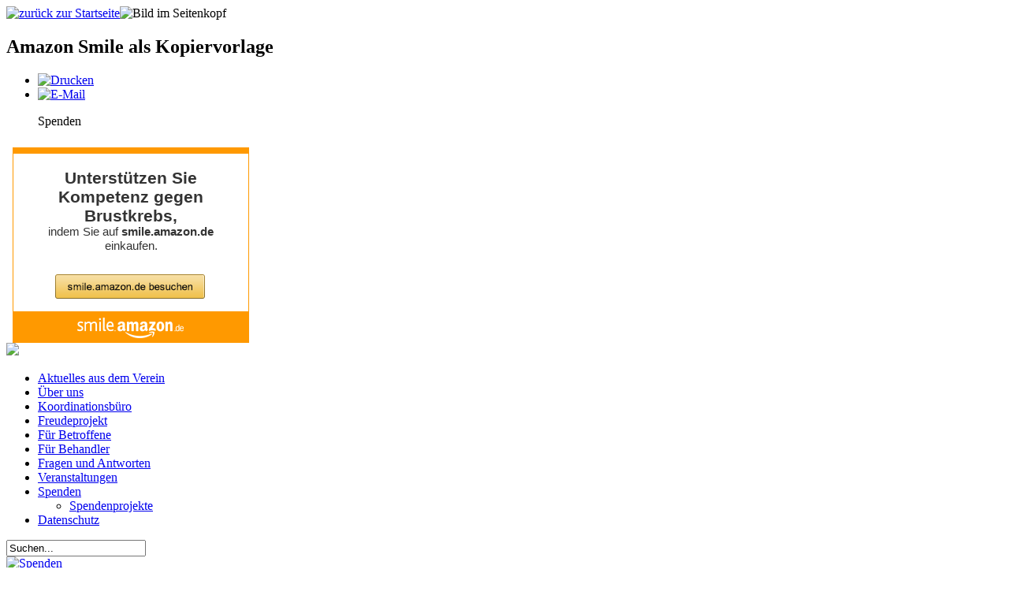

--- FILE ---
content_type: text/html; charset=utf-8
request_url: https://kompetenzgegenbrustkrebs.de/fuer-den-verein/26-spenden/162-amazon-smile.html
body_size: 6830
content:
<?xml version="1.0" encoding="utf-8"?>
<!DOCTYPE html PUBLIC "-//W3C//DTD XHTML 1.0 Strict//EN" "http://www.w3.org/TR/xhtml1/DTD/xhtml1-strict.dtd">
<html xmlns="http://www.w3.org/1999/xhtml" xml:lang="de-de" lang="de-de" dir="ltr" >
<head>
  <base href="https://kompetenzgegenbrustkrebs.de/fuer-den-verein/26-spenden/162-amazon-smile.html" />
  <meta http-equiv="content-type" content="text/html; charset=utf-8" />
  <meta name="keywords" content="brustkrebs,verein,kompetenz,olpe" />
  <meta name="description" content="Verein zur Förderung ganzheitlicher Medizin und Psychotherapie bei Brustkrebs e.V. - Kompetenz gegen Brustkrebs" />
  <title>Amazon Smile als Kopiervorlage - Kompetenz gegen Brustkrebs</title>
  <link href="/templates/fact-tpl/favicon.ico" rel="shortcut icon" type="image/vnd.microsoft.icon" />
  <link href="https://kompetenzgegenbrustkrebs.de/component/search/?Itemid=110&amp;catid=26&amp;id=162&amp;format=opensearch" rel="search" title="Suchen Kompetenz gegen Brustkrebs" type="application/opensearchdescription+xml" />
  <link rel="stylesheet" href="/plugins/system/cookiehint/css/style.css" type="text/css" media="all"  />
  <link rel="stylesheet" href="/components/com_jevents/views/kgb2012/assets/css/modstyle.css" type="text/css" />
  <style type="text/css">
#redim-cookiehint{bottom: 0px; top: auto !important;}
  </style>
  <script src="/media/system/js/mootools-core.js" type="text/javascript"></script>
  <script src="/media/system/js/core.js" type="text/javascript"></script>
  <script src="/media/system/js/caption.js" type="text/javascript"></script>
  <script src="/media/system/js/mootools-more.js" type="text/javascript"></script>
  <script type="text/javascript">
window.addEvent('load', function() {
				new JCaption('img.caption');
			});
  </script>

<link rel="stylesheet" href="/templates/fact-tpl/css/layout.css" type="text/css" />
<link rel="stylesheet" href="/templates/fact-tpl/css/template.css" type="text/css" />
<script type="text/javascript" src="/templates/fact-tpl/js/template.js"></script>
<!--[if lt IE 8]>
   <style type="text/css">
    .outer {word-wrap: break-word;}
    span.article_seperator {margin: 0; border-left: 12px solid white;}
   </style>
<![endif]-->
<script type="text/javascript">
  var _gaq = _gaq || [];
  _gaq.push(['_setAccount', 'UA-33610877-1']);
  _gaq.push (['_gat._anonymizeIp']);
  _gaq.push(['_trackPageview']);
  (function() {
    var ga = document.createElement('script'); ga.type = 'text/javascript'; ga.async = true;
    ga.src = ('https:' == document.location.protocol ? 'https://ssl' : 'http://www') + '.google-analytics.com/ga.js';
    var s = document.getElementsByTagName('script')[0]; s.parentNode.insertBefore(ga, s);
  })();
</script>
</head>
<body>
<div class="wrapper">
  <div class="header">
    <a href="http://www.kompetenzgegenbrustkrebs.de/"><img src="/templates/fact-tpl/images/logo-kgb-20jahre.png" alt="zurück zur Startseite" /></a><img src="/templates/fact-tpl/images/head.jpg" alt="Bild im Seitenkopf" />
  </div>
  <div class="outer">

  <div class="float-wrap">
    <div class="main">
      
<div id="system-message-container">
</div>
	  <div class="item-page">

	<h2>
			Amazon Smile als Kopiervorlage		</h2>

	<ul class="actions">
						<li class="print-icon">
			<a href="/fuer-den-verein/26-spenden/162-amazon-smile.html?tmpl=component&amp;print=1&amp;page=" title="Drucken" onclick="window.open(this.href,'win2','status=no,toolbar=no,scrollbars=yes,titlebar=no,menubar=no,resizable=yes,width=640,height=480,directories=no,location=no'); return false;" rel="nofollow"><img src="/media/system/images/printButton.png" alt="Drucken"  /></a>			</li>
		
					<li class="email-icon">
			<a href="/component/mailto/?tmpl=component&amp;template=fact-tpl&amp;link=f4615b1750399e6f4e15d5dc583ac81a3a88bfe2" title="E-Mail" onclick="window.open(this.href,'win2','width=400,height=350,menubar=yes,resizable=yes'); return false;"><img src="/media/system/images/emailButton.png" alt="E-Mail"  /></a>			</li>
		
		
	
	</ul>




	<dl class="article-info">
	<dd class="category-name">
				Spenden		</dd>
	</dl>



<div id="amznCharityBanner"><script type="text/javascript">(function() {var iFrame = document.createElement('iframe'); iFrame.style.display = 'none'; iFrame.style.border = "none"; iFrame.width = 310; iFrame.height = 256; iFrame.setAttribute && iFrame.setAttribute('scrolling', 'no'); iFrame.setAttribute('frameborder', '0'); setTimeout(function() {var contents = (iFrame.contentWindow) ? iFrame.contentWindow : (iFrame.contentDocument.document) ? iFrame.contentDocument.document : iFrame.contentDocument; contents.document.open(); contents.document.write(decodeURIComponent("%3Cdiv%20id%3D%22amznCharityBannerInner%22%3E%3Ca%20href%3D%22https%3A%2F%2Fsmile.amazon.de%2Fch%2F338-597-20679%22%20target%3D%22_blank%22%3E%3Cdiv%20class%3D%22text%22%20height%3D%22%22%3E%3Cdiv%20class%3D%22support-wrapper%22%3E%3Cdiv%20class%3D%22support%22%20style%3D%22font-size%3A%2021px%3B%20line-height%3A%2024px%3B%20margin-top%3A%207px%3B%20margin-bottom%3A%200px%3B%22%3EUnterst%C3%BCtzen%20Sie%20%3Cspan%20id%3D%22charity-name%22%20style%3D%22display%3A%20inline-block%3B%22%3EKompetenz gegen Brustkrebs%2C%3C%2Fspan%3E%3C%2Fdiv%3E%3C%2Fdiv%3E%3Cdiv%20class%3D%22when-shop%22%3Eindem%20Sie%20auf%20%3Cb%3Esmile.amazon.de%3C%2Fb%3E%3C%2Fdiv%3E%3Cdiv%20class%3D%22donates%22%3E%20einkaufen.%3C%2Fdiv%3E%3C%2Fdiv%3E%3C%2Fa%3E%3C%2Fdiv%3E%3Cstyle%3E%23amznCharityBannerInner%7Bbackground-image%3Aurl(https%3A%2F%2Fimages-na.ssl-images-amazon.com%2Fimages%2FG%2F03%2Fx-locale%2Fpaladin%2Fcharitycentral%2Fbanner-background-image._CB485921641_.png)%3Bwidth%3A300px%3Bheight%3A250px%3Bposition%3Arelative%7D%23amznCharityBannerInner%20a%7Bdisplay%3Ablock%3Bwidth%3A100%25%3Bheight%3A100%25%3Bposition%3Arelative%3Bcolor%3A%23000%3Btext-decoration%3Anone%7D.text%7Bposition%3Aabsolute%3Btop%3A20px%3Bleft%3A15px%3Bright%3A15px%3Bbottom%3A100px%7D.support-wrapper%7Boverflow%3Ahidden%3Bmax-height%3A86px%7D.support%7Bfont-family%3AArial%2Csans%3Bfont-weight%3A700%3Bline-height%3A28px%3Bfont-size%3A25px%3Bcolor%3A%23333%3Btext-align%3Acenter%3Bmargin%3A0%3Bpadding%3A0%3Bbackground%3A0%200%7D.when-shop%7Bfont-family%3AArial%2Csans%3Bfont-size%3A15px%3Bfont-weight%3A400%3Bline-height%3A15px%3Bcolor%3A%23333%3Btext-align%3Acenter%3Bmargin%3A0%3Bpadding%3A0%3Bbackground%3A0%200%7D.donates%7Bfont-family%3AArial%2Csans%3Bfont-size%3A15px%3Bfont-weight%3A400%3Bline-height%3A21px%3Bcolor%3A%23333%3Btext-align%3Acenter%3Bmargin%3A0%3Bpadding%3A0%3Bbackground%3A0%200%7D%3C%2Fstyle%3E")); contents.document.close(); iFrame.style.display = 'block';}); document.getElementById('amznCharityBanner').appendChild(iFrame); })(); </script></div>
	
</div>

        <img id="ecke" src="/templates/fact-tpl/images/ecke.gif" />
    </div><!-- end of main -->
    <div class="navi">
    <div class="container-navi">
        		<div class="container">
			
<ul class="menu">
<li class="item-101"><a href="/" >Aktuelles aus dem Verein</a></li><li class="item-102 parent"><a href="/ueber-uns.html" >Über uns</a></li><li class="item-103"><a href="/koordinationsbuero.html" >Koordinationsbüro</a></li><li class="item-104 parent"><a href="/unsere-seminare.html" >Freudeprojekt</a></li><li class="item-105 parent"><a href="/fuer-betroffene.html" >Für Betroffene</a></li><li class="item-106 parent"><a href="/fuer-behandler.html" >Für Behandler</a></li><li class="item-107 parent"><a href="/fragen-und-antworten.html" >Fragen und Antworten</a></li><li class="item-108 parent"><a href="/veranstaltungen.html" >Veranstaltungen</a></li><li class="item-110 current active deeper parent"><a href="/fuer-den-verein.html" >Spenden</a><ul><li class="item-139"><a href="/fuer-den-verein/spenden.html" >Spendenprojekte</a></li></ul></li><li class="item-243"><a href="/datenschutz.html" >Datenschutz</a></li></ul>
		</div>
	
        		<div class="container">
			<form action="/fuer-den-verein.html" method="post" class="inline">
	<div class="search">
		<input name="searchword" id="mod-search-searchword" maxlength="20" class="inputbox" type="text" size="20" value="Suchen..."  onblur="if (this.value=='') this.value='Suchen...';" onfocus="if (this.value=='Suchen...') this.value='';" />	<input type="hidden" name="task" value="search" />
	<input type="hidden" name="option" value="com_search" />
	<input type="hidden" name="Itemid" value="110" />
	</div>
</form>
		</div>
	
      <div class="spenden">
        <a href="/fuer-den-verein/spenden.html"><img class="spenden" src="/templates/fact-tpl/images/btn_spenden.gif" alt="Spenden" /></a>
      </div>
      <!-- Kalender mit den KgB-Terminen -->
        		<div class="container">
				<script language="javascript"  type="text/javascript" ><!--
	function navLoaded(elem, modid){
		var myspan = document.getElementById("testspan"+modid);
		var modbody = myspan.parentNode;
		modbody.innerHTML=elem.innerHTML;
	}
	function callNavigation(link){
		var body = document.getElementsByTagName('body')[0];
		if (!document.getElementById('calnav')){
			myiframe = document.createElement('iframe');
			myiframe.setAttribute("name","calnav");
			myiframe.setAttribute("id","calnav");
			myiframe.style.display = "none";
			body.appendChild(myiframe);
		}
		else {
			myiframe = document.getElementById('calnav');
		}
		myiframe.setAttribute("src",link);
	}
	//--></script>
	<div style="margin:0px;padding:0px;border-width:0px;"><span id='testspan91' style='display:none'></span>

<table cellpadding="0" cellspacing="0" align="center" class="mod_events_monthyear" >
<tr >
<td><div class="mod_events_link" onmousedown="callNavigation('index.php?option=com_jevents&amp;task=modcal.ajax&amp;day=1&amp;month=11&amp;year=2025&amp;modid=91&amp;tmpl=component&amp;catids=18|19|20|21|29|30');">&lt;</div>
</td><td align="center"><a href="/component/jevents/monatskalender/2025/12/18|19|20|21|29|30.html?Itemid=1" class = "mod_events_link" title = "Zum Kalender - Aktueller Monat">Dezember</a> </td><td><div class="mod_events_link" onmousedown="callNavigation('index.php?option=com_jevents&amp;task=modcal.ajax&amp;day=1&amp;month=01&amp;year=2026&amp;modid=91&amp;tmpl=component&amp;catids=18|19|20|21|29|30');">&gt;</div>
</td></tr>
</table>
<table align="center" class="mod_events_table" cellspacing="0" cellpadding="2" >
<tr class="mod_events_dayname">
<td class="mod_events_td_dayname">Mo</td>
<td class="mod_events_td_dayname">Di</td>
<td class="mod_events_td_dayname">Mi</td>
<td class="mod_events_td_dayname">Do</td>
<td class="mod_events_td_dayname">Fr</td>
<td class="mod_events_td_dayname"><span class="saturday">Sa</span></td>
<td class="mod_events_td_dayname"><span class="sunday">So</span></td>
</tr>
<tr>
<td class='mod_events_td_daynoevents'>
<a href="/component/jevents/eventsnachtag/2025/12/1/18|19|20|21|29|30.html?Itemid=1" class = "mod_events_daylink" title = "Zum Kalender - Aktueller Tag">1</a></td>
<td class='mod_events_td_daywithevents'>
<a href="/component/jevents/eventsnachtag/2025/12/2/18|19|20|21|29|30.html?Itemid=1" class = "mod_events_daylink" title = "Zum Kalender - Aktueller Tag">2</a></td>
<td class='mod_events_td_daywithevents'>
<a href="/component/jevents/eventsnachtag/2025/12/3/18|19|20|21|29|30.html?Itemid=1" class = "mod_events_daylink" title = "Zum Kalender - Aktueller Tag">3</a></td>
<td class='mod_events_td_daynoevents'>
<a href="/component/jevents/eventsnachtag/2025/12/4/18|19|20|21|29|30.html?Itemid=1" class = "mod_events_daylink" title = "Zum Kalender - Aktueller Tag">4</a></td>
<td class='mod_events_td_daynoevents'>
<a href="/component/jevents/eventsnachtag/2025/12/5/18|19|20|21|29|30.html?Itemid=1" class = "mod_events_daylink" title = "Zum Kalender - Aktueller Tag">5</a></td>
<td class='mod_events_td_daynoevents'>
<a href="/component/jevents/eventsnachtag/2025/12/6/18|19|20|21|29|30.html?Itemid=1" class = "mod_events_daylink" title = "Zum Kalender - Aktueller Tag">6</a></td>
<td class='mod_events_td_daynoevents'>
<a href="/component/jevents/eventsnachtag/2025/12/7/18|19|20|21|29|30.html?Itemid=1" class = "mod_events_daylink" title = "Zum Kalender - Aktueller Tag">7</a></td>
</tr>
<tr>
<td class='mod_events_td_todaynoevents'>
<a href="/component/jevents/eventsnachtag/2025/12/8/18|19|20|21|29|30.html?Itemid=1" class = "mod_events_daylink" title = "Zum Kalender - Aktueller Tag">8</a></td>
<td class='mod_events_td_daynoevents'>
<a href="/component/jevents/eventsnachtag/2025/12/9/18|19|20|21|29|30.html?Itemid=1" class = "mod_events_daylink" title = "Zum Kalender - Aktueller Tag">9</a></td>
<td class='mod_events_td_daywithevents'>
<a href="/component/jevents/eventsnachtag/2025/12/10/18|19|20|21|29|30.html?Itemid=1" class = "mod_events_daylink" title = "Zum Kalender - Aktueller Tag">10</a></td>
<td class='mod_events_td_daynoevents'>
<a href="/component/jevents/eventsnachtag/2025/12/11/18|19|20|21|29|30.html?Itemid=1" class = "mod_events_daylink" title = "Zum Kalender - Aktueller Tag">11</a></td>
<td class='mod_events_td_daynoevents'>
<a href="/component/jevents/eventsnachtag/2025/12/12/18|19|20|21|29|30.html?Itemid=1" class = "mod_events_daylink" title = "Zum Kalender - Aktueller Tag">12</a></td>
<td class='mod_events_td_daynoevents'>
<a href="/component/jevents/eventsnachtag/2025/12/13/18|19|20|21|29|30.html?Itemid=1" class = "mod_events_daylink" title = "Zum Kalender - Aktueller Tag">13</a></td>
<td class='mod_events_td_daynoevents'>
<a href="/component/jevents/eventsnachtag/2025/12/14/18|19|20|21|29|30.html?Itemid=1" class = "mod_events_daylink" title = "Zum Kalender - Aktueller Tag">14</a></td>
</tr>
<tr>
<td class='mod_events_td_daynoevents'>
<a href="/component/jevents/eventsnachtag/2025/12/15/18|19|20|21|29|30.html?Itemid=1" class = "mod_events_daylink" title = "Zum Kalender - Aktueller Tag">15</a></td>
<td class='mod_events_td_daynoevents'>
<a href="/component/jevents/eventsnachtag/2025/12/16/18|19|20|21|29|30.html?Itemid=1" class = "mod_events_daylink" title = "Zum Kalender - Aktueller Tag">16</a></td>
<td class='mod_events_td_daywithevents'>
<a href="/component/jevents/eventsnachtag/2025/12/17/18|19|20|21|29|30.html?Itemid=1" class = "mod_events_daylink" title = "Zum Kalender - Aktueller Tag">17</a></td>
<td class='mod_events_td_daynoevents'>
<a href="/component/jevents/eventsnachtag/2025/12/18/18|19|20|21|29|30.html?Itemid=1" class = "mod_events_daylink" title = "Zum Kalender - Aktueller Tag">18</a></td>
<td class='mod_events_td_daynoevents'>
<a href="/component/jevents/eventsnachtag/2025/12/19/18|19|20|21|29|30.html?Itemid=1" class = "mod_events_daylink" title = "Zum Kalender - Aktueller Tag">19</a></td>
<td class='mod_events_td_daynoevents'>
<a href="/component/jevents/eventsnachtag/2025/12/20/18|19|20|21|29|30.html?Itemid=1" class = "mod_events_daylink" title = "Zum Kalender - Aktueller Tag">20</a></td>
<td class='mod_events_td_daynoevents'>
<a href="/component/jevents/eventsnachtag/2025/12/21/18|19|20|21|29|30.html?Itemid=1" class = "mod_events_daylink" title = "Zum Kalender - Aktueller Tag">21</a></td>
</tr>
<tr>
<td class='mod_events_td_daynoevents'>
<a href="/component/jevents/eventsnachtag/2025/12/22/18|19|20|21|29|30.html?Itemid=1" class = "mod_events_daylink" title = "Zum Kalender - Aktueller Tag">22</a></td>
<td class='mod_events_td_daynoevents'>
<a href="/component/jevents/eventsnachtag/2025/12/23/18|19|20|21|29|30.html?Itemid=1" class = "mod_events_daylink" title = "Zum Kalender - Aktueller Tag">23</a></td>
<td class='mod_events_td_daynoevents'>
<a href="/component/jevents/eventsnachtag/2025/12/24/18|19|20|21|29|30.html?Itemid=1" class = "mod_events_daylink" title = "Zum Kalender - Aktueller Tag">24</a></td>
<td class='mod_events_td_daynoevents'>
<a href="/component/jevents/eventsnachtag/2025/12/25/18|19|20|21|29|30.html?Itemid=1" class = "mod_events_daylink" title = "Zum Kalender - Aktueller Tag">25</a></td>
<td class='mod_events_td_daynoevents'>
<a href="/component/jevents/eventsnachtag/2025/12/26/18|19|20|21|29|30.html?Itemid=1" class = "mod_events_daylink" title = "Zum Kalender - Aktueller Tag">26</a></td>
<td class='mod_events_td_daynoevents'>
<a href="/component/jevents/eventsnachtag/2025/12/27/18|19|20|21|29|30.html?Itemid=1" class = "mod_events_daylink" title = "Zum Kalender - Aktueller Tag">27</a></td>
<td class='mod_events_td_daynoevents'>
<a href="/component/jevents/eventsnachtag/2025/12/28/18|19|20|21|29|30.html?Itemid=1" class = "mod_events_daylink" title = "Zum Kalender - Aktueller Tag">28</a></td>
</tr>
<tr>
<td class='mod_events_td_daynoevents'>
<a href="/component/jevents/eventsnachtag/2025/12/29/18|19|20|21|29|30.html?Itemid=1" class = "mod_events_daylink" title = "Zum Kalender - Aktueller Tag">29</a></td>
<td class='mod_events_td_daynoevents'>
<a href="/component/jevents/eventsnachtag/2025/12/30/18|19|20|21|29|30.html?Itemid=1" class = "mod_events_daylink" title = "Zum Kalender - Aktueller Tag">30</a></td>
<td class='mod_events_td_daynoevents'>
<a href="/component/jevents/eventsnachtag/2025/12/31/18|19|20|21|29|30.html?Itemid=1" class = "mod_events_daylink" title = "Zum Kalender - Aktueller Tag">31</a></td>
<td class="mod_events_td_dayoutofmonth">1</td>
<td class="mod_events_td_dayoutofmonth">2</td>
<td class="mod_events_td_dayoutofmonth">3</td>
<td class="mod_events_td_dayoutofmonth">4</td>
</tr>
</table>

<table cellpadding="0" cellspacing="0" align="center" class="mod_events_monthyear" >
<tr >
<td><div class="mod_events_link" onmousedown="callNavigation('index.php?option=com_jevents&amp;task=modcal.ajax&amp;day=1&amp;month=11&amp;year=2025&amp;modid=91&amp;tmpl=component&amp;catids=18|19|20|21|29|30');">&lt;</div>
</td><td align="center"><a href="/component/jevents/monatskalender/2026/1/18|19|20|21|29|30.html?Itemid=1" class = "mod_events_link" title = "Zum Kalender - Aktueller Monat">Januar</a> </td><td><div class="mod_events_link" onmousedown="callNavigation('index.php?option=com_jevents&amp;task=modcal.ajax&amp;day=1&amp;month=01&amp;year=2026&amp;modid=91&amp;tmpl=component&amp;catids=18|19|20|21|29|30');">&gt;</div>
</td></tr>
</table>
<table align="center" class="mod_events_table" cellspacing="0" cellpadding="2" >
<tr class="mod_events_dayname">
<td class="mod_events_td_dayname">Mo</td>
<td class="mod_events_td_dayname">Di</td>
<td class="mod_events_td_dayname">Mi</td>
<td class="mod_events_td_dayname">Do</td>
<td class="mod_events_td_dayname">Fr</td>
<td class="mod_events_td_dayname"><span class="saturday">Sa</span></td>
<td class="mod_events_td_dayname"><span class="sunday">So</span></td>
</tr>
<tr>
<td class="mod_events_td_dayoutofmonth">29</td>
<td class="mod_events_td_dayoutofmonth">30</td>
<td class="mod_events_td_dayoutofmonth">31</td>
<td class='mod_events_td_daynoevents'>
<a href="/component/jevents/eventsnachtag/2026/1/1/18|19|20|21|29|30.html?Itemid=1" class = "mod_events_daylink" title = "Zum Kalender - Aktueller Tag">1</a></td>
<td class='mod_events_td_daynoevents'>
<a href="/component/jevents/eventsnachtag/2026/1/2/18|19|20|21|29|30.html?Itemid=1" class = "mod_events_daylink" title = "Zum Kalender - Aktueller Tag">2</a></td>
<td class='mod_events_td_daynoevents'>
<a href="/component/jevents/eventsnachtag/2026/1/3/18|19|20|21|29|30.html?Itemid=1" class = "mod_events_daylink" title = "Zum Kalender - Aktueller Tag">3</a></td>
<td class='mod_events_td_daynoevents'>
<a href="/component/jevents/eventsnachtag/2026/1/4/18|19|20|21|29|30.html?Itemid=1" class = "mod_events_daylink" title = "Zum Kalender - Aktueller Tag">4</a></td>
</tr>
<tr>
<td class='mod_events_td_daynoevents'>
<a href="/component/jevents/eventsnachtag/2026/1/5/18|19|20|21|29|30.html?Itemid=1" class = "mod_events_daylink" title = "Zum Kalender - Aktueller Tag">5</a></td>
<td class='mod_events_td_daynoevents'>
<a href="/component/jevents/eventsnachtag/2026/1/6/18|19|20|21|29|30.html?Itemid=1" class = "mod_events_daylink" title = "Zum Kalender - Aktueller Tag">6</a></td>
<td class='mod_events_td_daynoevents'>
<a href="/component/jevents/eventsnachtag/2026/1/7/18|19|20|21|29|30.html?Itemid=1" class = "mod_events_daylink" title = "Zum Kalender - Aktueller Tag">7</a></td>
<td class='mod_events_td_daynoevents'>
<a href="/component/jevents/eventsnachtag/2026/1/8/18|19|20|21|29|30.html?Itemid=1" class = "mod_events_daylink" title = "Zum Kalender - Aktueller Tag">8</a></td>
<td class='mod_events_td_daynoevents'>
<a href="/component/jevents/eventsnachtag/2026/1/9/18|19|20|21|29|30.html?Itemid=1" class = "mod_events_daylink" title = "Zum Kalender - Aktueller Tag">9</a></td>
<td class='mod_events_td_daynoevents'>
<a href="/component/jevents/eventsnachtag/2026/1/10/18|19|20|21|29|30.html?Itemid=1" class = "mod_events_daylink" title = "Zum Kalender - Aktueller Tag">10</a></td>
<td class='mod_events_td_daynoevents'>
<a href="/component/jevents/eventsnachtag/2026/1/11/18|19|20|21|29|30.html?Itemid=1" class = "mod_events_daylink" title = "Zum Kalender - Aktueller Tag">11</a></td>
</tr>
<tr>
<td class='mod_events_td_daynoevents'>
<a href="/component/jevents/eventsnachtag/2026/1/12/18|19|20|21|29|30.html?Itemid=1" class = "mod_events_daylink" title = "Zum Kalender - Aktueller Tag">12</a></td>
<td class='mod_events_td_daynoevents'>
<a href="/component/jevents/eventsnachtag/2026/1/13/18|19|20|21|29|30.html?Itemid=1" class = "mod_events_daylink" title = "Zum Kalender - Aktueller Tag">13</a></td>
<td class='mod_events_td_daynoevents'>
<a href="/component/jevents/eventsnachtag/2026/1/14/18|19|20|21|29|30.html?Itemid=1" class = "mod_events_daylink" title = "Zum Kalender - Aktueller Tag">14</a></td>
<td class='mod_events_td_daynoevents'>
<a href="/component/jevents/eventsnachtag/2026/1/15/18|19|20|21|29|30.html?Itemid=1" class = "mod_events_daylink" title = "Zum Kalender - Aktueller Tag">15</a></td>
<td class='mod_events_td_daynoevents'>
<a href="/component/jevents/eventsnachtag/2026/1/16/18|19|20|21|29|30.html?Itemid=1" class = "mod_events_daylink" title = "Zum Kalender - Aktueller Tag">16</a></td>
<td class='mod_events_td_daynoevents'>
<a href="/component/jevents/eventsnachtag/2026/1/17/18|19|20|21|29|30.html?Itemid=1" class = "mod_events_daylink" title = "Zum Kalender - Aktueller Tag">17</a></td>
<td class='mod_events_td_daynoevents'>
<a href="/component/jevents/eventsnachtag/2026/1/18/18|19|20|21|29|30.html?Itemid=1" class = "mod_events_daylink" title = "Zum Kalender - Aktueller Tag">18</a></td>
</tr>
<tr>
<td class='mod_events_td_daynoevents'>
<a href="/component/jevents/eventsnachtag/2026/1/19/18|19|20|21|29|30.html?Itemid=1" class = "mod_events_daylink" title = "Zum Kalender - Aktueller Tag">19</a></td>
<td class='mod_events_td_daywithevents'>
<a href="/component/jevents/eventsnachtag/2026/1/20/18|19|20|21|29|30.html?Itemid=1" class = "mod_events_daylink" title = "Zum Kalender - Aktueller Tag">20</a></td>
<td class='mod_events_td_daynoevents'>
<a href="/component/jevents/eventsnachtag/2026/1/21/18|19|20|21|29|30.html?Itemid=1" class = "mod_events_daylink" title = "Zum Kalender - Aktueller Tag">21</a></td>
<td class='mod_events_td_daynoevents'>
<a href="/component/jevents/eventsnachtag/2026/1/22/18|19|20|21|29|30.html?Itemid=1" class = "mod_events_daylink" title = "Zum Kalender - Aktueller Tag">22</a></td>
<td class='mod_events_td_daynoevents'>
<a href="/component/jevents/eventsnachtag/2026/1/23/18|19|20|21|29|30.html?Itemid=1" class = "mod_events_daylink" title = "Zum Kalender - Aktueller Tag">23</a></td>
<td class='mod_events_td_daynoevents'>
<a href="/component/jevents/eventsnachtag/2026/1/24/18|19|20|21|29|30.html?Itemid=1" class = "mod_events_daylink" title = "Zum Kalender - Aktueller Tag">24</a></td>
<td class='mod_events_td_daynoevents'>
<a href="/component/jevents/eventsnachtag/2026/1/25/18|19|20|21|29|30.html?Itemid=1" class = "mod_events_daylink" title = "Zum Kalender - Aktueller Tag">25</a></td>
</tr>
<tr>
<td class='mod_events_td_daynoevents'>
<a href="/component/jevents/eventsnachtag/2026/1/26/18|19|20|21|29|30.html?Itemid=1" class = "mod_events_daylink" title = "Zum Kalender - Aktueller Tag">26</a></td>
<td class='mod_events_td_daynoevents'>
<a href="/component/jevents/eventsnachtag/2026/1/27/18|19|20|21|29|30.html?Itemid=1" class = "mod_events_daylink" title = "Zum Kalender - Aktueller Tag">27</a></td>
<td class='mod_events_td_daynoevents'>
<a href="/component/jevents/eventsnachtag/2026/1/28/18|19|20|21|29|30.html?Itemid=1" class = "mod_events_daylink" title = "Zum Kalender - Aktueller Tag">28</a></td>
<td class='mod_events_td_daynoevents'>
<a href="/component/jevents/eventsnachtag/2026/1/29/18|19|20|21|29|30.html?Itemid=1" class = "mod_events_daylink" title = "Zum Kalender - Aktueller Tag">29</a></td>
<td class='mod_events_td_daynoevents'>
<a href="/component/jevents/eventsnachtag/2026/1/30/18|19|20|21|29|30.html?Itemid=1" class = "mod_events_daylink" title = "Zum Kalender - Aktueller Tag">30</a></td>
<td class='mod_events_td_daynoevents'>
<a href="/component/jevents/eventsnachtag/2026/1/31/18|19|20|21|29|30.html?Itemid=1" class = "mod_events_daylink" title = "Zum Kalender - Aktueller Tag">31</a></td>
<td class="mod_events_td_dayoutofmonth">1</td>
</tr>
</table>
</div>		</div>
	
      <br class="clear" />
    </div><!-- end of container-navi -->
    </div><!-- end of navi -->
  </div><!-- end of float-wrap -->

  <div class="rechts">
    <div class="container-rechts">
      <a href="/ueber-uns/mitglied-werden.html"><img class="mitglied" src="/templates/fact-tpl/images/btn_mitglied.gif" alt="Mitglied werden" /></a>
         		<div class="container">
			
<h3 class="moduletitle">Aktuelles</h3>
<div class="customnewsbox"  >
	<p><strong><strong>Gymnastik für brust-krebsbetroffene Frauen <a href="/fuer-betroffene/sportangebot-fuer-betroffene-frauen/123-gymnastik.html">&gt;&gt;</a></strong></strong></p>
<p>&nbsp;</p>
<p><strong><strong>20.01. von 16 - 18 h</strong></strong></p>
<p><strong><strong><span style="color: #ff6699;">Cafe-Gespräche</span></strong></strong></p>
<p><strong>Onkologische Trainings- und Bewegungstherapie</strong>&nbsp;</p>
<p>mit Carmen Erwes,&nbsp; PFiPH Physiopraxis</p>
<p>&nbsp;</p>
<p><span style="font-size: 8pt;"><strong>27.01. von<span style="color: #000000;"> 17 - 18.30 h</span></strong></span></p>
<p><strong><span style="color: #ff6699;">Heilsames Singen <a href="/fuer-betroffene/heilsames-singen.html">&gt;&gt;</a></span></strong></p>
<p>&nbsp;</p>
<p><strong><span style="color: #ff0000;">Mi</span> 04.02. von 16 - 18 h</strong></p>
<p><strong><span style="color: #ff6699;">Cafe-Gespräche</span></strong></p>
<p><strong>Nachsorge nach Brustkrebserkrankung</strong> mit Evamaria Weinbrenner, Fachärztin für Frauenheilkunde und Geburtshilfe</p>
<p>&nbsp;</p>
<p>&nbsp;</p>
<p>&nbsp;<strong> <a href="https://www.facebook.com/kompetenzgegenbrustkrebs"><img src="/images/fotos/Homepage/facebook-667456_640%20%20%20%20f.png" alt="facebook-667456 640    f" width="75" height="75" />&nbsp; </a><a href="https://www.instagram.com/kompetenzgegenbrustkrebs/"><img src="/images/fotos/Homepage/instagram-1581266_1280%20Ausschnitt.jpg" alt="instagram-1581266 1280 Ausschnitt" width="77" height="77" /></a></strong></p>
<p><span style="color: #000000;"><strong><span style="color: #000000;">Abonnieren Sie uns bei Facebook und Instagram</span></strong></span></p>
<p>&nbsp;</p>
<p><a href="mailto:info@gegen-brustkrebs.de"><span style="color: #000080; font-size: 36pt;"><strong>@</strong></span><br /> <strong>oder News per Mail</strong><strong>&nbsp;</strong></a></p>
<p>&nbsp;</p>
<p><strong>Unsere Vereinszeitschrift</strong></p>
<p><img src="/images/fotos/2024%20Vereinszeitschrift%20endgltig%20nur%20Titel.jpg" alt="2024 Vereinszeitschrift endgltig nur Titel" width="120" height="170" /></p>
<p>&nbsp;</p>
<p>&nbsp;</p>
<p style="text-align: left;">&nbsp;<span style="color: #ff0000;"><strong><span style="font-family: arial,helvetica,sans-serif; font-size: 8pt;">&nbsp;</span></strong></span><strong><span style="color: #ff0000; font-family: arial,helvetica,sans-serif; font-size: 8pt;"> <br /></span></strong></p></div>
		</div>
	
      <br class="clear" />
     <h3 class="rechteNavi">Neueste Beiträge</h3>
        		<div class="container">
			<ul class="latestnews">
	<li>
		<a href="/fuer-den-verein/26-spenden/162-amazon-smile.html">
			Amazon Smile als Kopiervorlage</a>
	</li>
	<li>
		<a href="/unsere-seminare.html">
			Freudeprojekt</a>
	</li>
	<li>
		<a href="/fuer-den-verein.html">
			Für den Verein</a>
	</li>
	<li>
		<a href="/unsere-seminare/aktuelles-freude-projekt.html">
			Unsere Freude-Projekte</a>
	</li>
	<li>
		<a href="/fuer-den-verein/spenden.html">
			Spenden</a>
	</li>
</ul>
		</div>
	
      <h3 class="rechteNavi">Populäre Inhalte</h3>
        		<div class="container">
			<ul class="mostread">
	<li>
		<a href="/">
			Aktuelles aus dem Verein</a>
	</li>
	<li>
		<a href="/fuer-den-verein/26-spenden/162-amazon-smile.html">
			Amazon Smile als Kopiervorlage</a>
	</li>
	<li>
		<a href="/ueber-uns/schirmherrschaft.html">
			Schirmherrschaft</a>
	</li>
	<li>
		<a href="/fuer-behandler/fachberichte.html">
			Fachberichte</a>
	</li>
	<li>
		<a href="/koordinationsbuero.html">
			Koordinationsbüro</a>
	</li>
</ul>
		</div>
	
    </div><!-- end of container-rechts -->
  </div><!-- end of rechts -->

    <br class="clear" />

  </div><!-- end of outer -->

  <div class="footer">
    <p>&nbsp;</p>
    <p>Copyright<sup>&copy;</sup>2006-2025: Verein zur Förderung ganzheitlicher Medizin und Psychotherapie bei Brustkrebs e.V.</p>
	<div class="navi-bottom">		<div class="container">
			
<ul class="menu">
<li class="item-111"><a href="/impressum.html" >Impressum</a></li></ul>
		</div>
	</div>
  </div>
</div><!-- end of wrapper -->

<div id="redim-cookiehint">
	<div class="cookiecontent">
		Diese Webseite verwendet Cookies. Cookies werden zur Benutzerführung und Webanalyse verwendet und helfen dabei, diese Webseite zu verbessern.<br /> 
Durch die weitere Nutzung dieser Webseite erklären Sie sich mit unserer Cookie-Police einverstanden. 
		<a id="cookiehintinfo" href="/index.php?Itemid=243" class="cookie-link" style="color:#ee72a2;">Datenschutz</a>
	</div>
	<div class="cookiebuttons">
		<a id="cookiehintsubmit" class="btn btn-primary" style="background-color:#ee72a2;border-color:#ee72a2;">OK, einverstanden</a>
		

	</div>
	<div class="clr"></div>
</div>	

<script type="text/javascript">
function cookiehintfadeOut(el){
  el.style.opacity = 1;

  (function fade() {
    if ((el.style.opacity -= .1) < 0) {
      el.style.display = "none";
    } else {
      requestAnimationFrame(fade);
    }
  })();
}  
	
window.addEventListener('load',	
	function () {
		document.getElementById('cookiehintsubmit').addEventListener('click', function () {
			document.cookie = 'reDimCookieHint=1; expires=Thu, 18 Dec 2025 23:59:59 GMT;57';
			cookiehintfadeOut(document.getElementById('redim-cookiehint'));
			//jQuery('#redim-cookiehint').fadeOut();
		},false);
			}
);
</script>	

</body>
</html>
